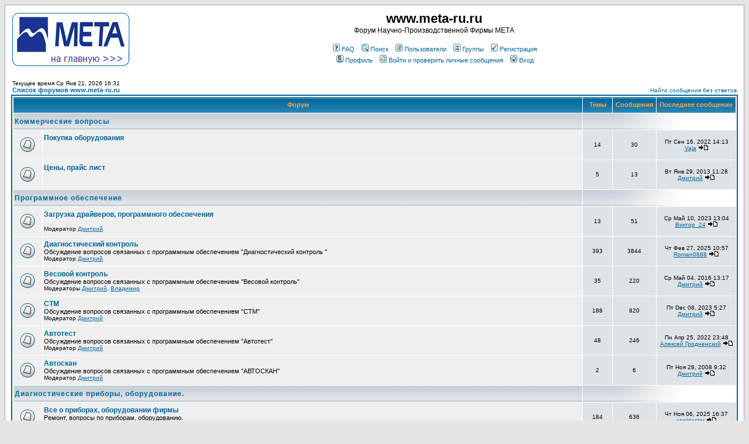

--- FILE ---
content_type: text/html; charset=WINDOWS-1251
request_url: http://www.meta-ru.ru/forum3/index.php?sid=1d380830caae0107902ca2c37e15d0b8
body_size: 6286
content:
<!DOCTYPE HTML PUBLIC "-//W3C//DTD HTML 4.01 Transitional//EN">
<html dir="ltr">
<head>
<meta http-equiv="Content-Type" content="text/html; charset=windows-1251">
<meta http-equiv="Content-Style-Type" content="text/css">

<link rel="top" href="./index.php?sid=c2315be82b65d8e2344eb4e11021ea0b" title="Список форумов www.meta-ru.ru" />
<link rel="search" href="./search.php?sid=c2315be82b65d8e2344eb4e11021ea0b" title="Поиск" />
<link rel="help" href="./faq.php?sid=c2315be82b65d8e2344eb4e11021ea0b" title="FAQ" />
<link rel="author" href="./memberlist.php?sid=c2315be82b65d8e2344eb4e11021ea0b" title="Пользователи" />

<title>www.meta-ru.ru :: Главная</title>
<!-- link rel="stylesheet" href="templates/subSilver/subSilver.css" type="text/css" -->
<style type="text/css">
<!--
/*
  The original subSilver Theme for phpBB version 2+
  Created by subBlue design
  http://www.subBlue.com

  NOTE: These CSS definitions are stored within the main page body so that you can use the phpBB2
  theme administration centre. When you have finalised your style you could cut the final CSS code
  and place it in an external file, deleting this section to save bandwidth.
*/

/* General page style. The scroll bar colours only visible in IE5.5+ */
body {
	background-color: #E5E5E5;
	scrollbar-face-color: #DEE3E7;
	scrollbar-highlight-color: #FFFFFF;
	scrollbar-shadow-color: #DEE3E7;
	scrollbar-3dlight-color: #D1D7DC;
	scrollbar-arrow-color:  #006699;
	scrollbar-track-color: #EFEFEF;
	scrollbar-darkshadow-color: #98AAB1;
}

/* General font families for common tags */
font,th,td,p { font-family: Verdana, Arial, Helvetica, sans-serif }
a:link,a:active,a:visited { color : #006699; }
a:hover		{ text-decoration: underline; color : #DD6900; }
hr	{ height: 0px; border: solid #D1D7DC 0px; border-top-width: 1px;}

/* This is the border line & background colour round the entire page */
.bodyline	{ background-color: #FFFFFF; border: 1px #98AAB1 solid; }

/* This is the outline round the main forum tables */
.forumline	{ background-color: #FFFFFF; border: 2px #006699 solid; }

/* Main table cell colours and backgrounds */
td.row1	{ background-color: #EFEFEF; }
td.row2	{ background-color: #DEE3E7; }
td.row3	{ background-color: #D1D7DC; }

/*
  This is for the table cell above the Topics, Post & Last posts on the index.php page
  By default this is the fading out gradiated silver background.
  However, you could replace this with a bitmap specific for each forum
*/
td.rowpic {
		background-color: #FFFFFF;
		background-image: url(templates/subSilver/images/cellpic2.jpg);
		background-repeat: repeat-y;
}

/* Header cells - the blue and silver gradient backgrounds */
th	{
	color: #FFA34F; font-size: 11px; font-weight : bold;
	background-color: #006699; height: 25px;
	background-image: url(templates/subSilver/images/cellpic3.gif);
}

td.cat,td.catHead,td.catSides,td.catLeft,td.catRight,td.catBottom {
			background-image: url(templates/subSilver/images/cellpic1.gif);
			background-color:#D1D7DC; border: #FFFFFF; border-style: solid; height: 28px;
}

/*
  Setting additional nice inner borders for the main table cells.
  The names indicate which sides the border will be on.
  Don't worry if you don't understand this, just ignore it :-)
*/
td.cat,td.catHead,td.catBottom {
	height: 29px;
	border-width: 0px 0px 0px 0px;
}
th.thHead,th.thSides,th.thTop,th.thLeft,th.thRight,th.thBottom,th.thCornerL,th.thCornerR {
	font-weight: bold; border: #FFFFFF; border-style: solid; height: 28px;
}
td.row3Right,td.spaceRow {
	background-color: #D1D7DC; border: #FFFFFF; border-style: solid;
}

th.thHead,td.catHead { font-size: 12px; border-width: 1px 1px 0px 1px; }
th.thSides,td.catSides,td.spaceRow	 { border-width: 0px 1px 0px 1px; }
th.thRight,td.catRight,td.row3Right	 { border-width: 0px 1px 0px 0px; }
th.thLeft,td.catLeft	  { border-width: 0px 0px 0px 1px; }
th.thBottom,td.catBottom  { border-width: 0px 1px 1px 1px; }
th.thTop	 { border-width: 1px 0px 0px 0px; }
th.thCornerL { border-width: 1px 0px 0px 1px; }
th.thCornerR { border-width: 1px 1px 0px 0px; }

/* The largest text used in the index page title and toptic title etc. */
.maintitle	{
	font-weight: bold; font-size: 22px; font-family: "Trebuchet MS",Verdana, Arial, Helvetica, sans-serif;
	text-decoration: none; line-height : 120%; color : #000000;
}

/* General text */
.gen { font-size : 12px; }
.genmed { font-size : 11px; }
.gensmall { font-size : 10px; }
.gen,.genmed,.gensmall { color : #000000; }
a.gen,a.genmed,a.gensmall { color: #006699; text-decoration: none; }
a.gen:hover,a.genmed:hover,a.gensmall:hover	{ color: #DD6900; text-decoration: underline; }

/* The register, login, search etc links at the top of the page */
.mainmenu		{ font-size : 11px; color : #000000 }
a.mainmenu		{ text-decoration: none; color : #006699;  }
a.mainmenu:hover{ text-decoration: underline; color : #DD6900; }

/* Forum category titles */
.cattitle		{ font-weight: bold; font-size: 12px ; letter-spacing: 1px; color : #006699}
a.cattitle		{ text-decoration: none; color : #006699; }
a.cattitle:hover{ text-decoration: underline; }

/* Forum title: Text and link to the forums used in: index.php */
.forumlink		{ font-weight: bold; font-size: 12px; color : #006699; }
a.forumlink 	{ text-decoration: none; color : #006699; }
a.forumlink:hover{ text-decoration: underline; color : #DD6900; }

/* Used for the navigation text, (Page 1,2,3 etc) and the navigation bar when in a forum */
.nav			{ font-weight: bold; font-size: 11px; color : #000000;}
a.nav			{ text-decoration: none; color : #006699; }
a.nav:hover		{ text-decoration: underline; }

/* titles for the topics: could specify viewed link colour too */
.topictitle,h1,h2	{ font-weight: bold; font-size: 11px; color : #000000; }
a.topictitle:link   { text-decoration: none; color : #006699; }
a.topictitle:visited { text-decoration: none; color : #5493B4; }
a.topictitle:hover	{ text-decoration: underline; color : #DD6900; }

/* Name of poster in viewmsg.php and viewtopic.php and other places */
.name			{ font-size : 11px; color : #000000;}

/* Location, number of posts, post date etc */
.postdetails		{ font-size : 10px; color : #000000; }

/* The content of the posts (body of text) */
.postbody { font-size : 12px; line-height: 18px}
a.postlink:link	{ text-decoration: none; color : #006699 }
a.postlink:visited { text-decoration: none; color : #5493B4; }
a.postlink:hover { text-decoration: underline; color : #DD6900}

/* Quote & Code blocks */
.code {
	font-family: Courier, 'Courier New', sans-serif; font-size: 11px; color: #006600;
	background-color: #FAFAFA; border: #D1D7DC; border-style: solid;
	border-left-width: 1px; border-top-width: 1px; border-right-width: 1px; border-bottom-width: 1px
}

.quote {
	font-family: Verdana, Arial, Helvetica, sans-serif; font-size: 11px; color: #444444; line-height: 125%;
	background-color: #FAFAFA; border: #D1D7DC; border-style: solid;
	border-left-width: 1px; border-top-width: 1px; border-right-width: 1px; border-bottom-width: 1px
}

/* Copyright and bottom info */
.copyright		{ font-size: 10px; font-family: Verdana, Arial, Helvetica, sans-serif; color: #444444; letter-spacing: -1px;}
a.copyright		{ color: #444444; text-decoration: none;}
a.copyright:hover { color: #000000; text-decoration: underline;}

/* Form elements */
input,textarea, select {
	color : #000000;
	font: normal 11px Verdana, Arial, Helvetica, sans-serif;
	border-color : #000000;
}

/* The text input fields background colour */
input.post, textarea.post, select {
	background-color : #FFFFFF;
}

input { text-indent : 2px; }

/* The buttons used for bbCode styling in message post */
input.button {
	background-color : #EFEFEF;
	color : #000000;
	font-size: 11px; font-family: Verdana, Arial, Helvetica, sans-serif;
}

/* The main submit button option */
input.mainoption {
	background-color : #FAFAFA;
	font-weight : bold;
}

/* None-bold submit button */
input.liteoption {
	background-color : #FAFAFA;
	font-weight : normal;
}

/* This is the line in the posting page which shows the rollover
  help line. This is actually a text box, but if set to be the same
  colour as the background no one will know ;)
*/
.helpline { background-color: #DEE3E7; border-style: none; }

/* Import the fancy styles for IE only (NS4.x doesn't use the @import function) */
@import url("templates/subSilver/formIE.css");
-->
</style>
</head>
<body bgcolor="#E5E5E5" text="#000000" link="#006699" vlink="#5493B4">

<a name="top"></a>

<table width="100%" cellspacing="0" cellpadding="10" border="0" align="center">
	<tr>
		<td class="bodyline"><table width="100%" cellspacing="0" cellpadding="0" border="0">
			<tr>
				<td><a href="http://www.meta-ru.ru"><img src="templates/subSilver/images/logo_phpBB.gif" border="0" alt="http://www.meta-ru.ru" vspace="1" /></a></td>
				<td align="center" width="100%" valign="middle"><span class="maintitle">www.meta-ru.ru</span><br /><span class="gen">Форум Научно-Производственной Фирмы МЕТА<br />&nbsp; </span>
				<table cellspacing="0" cellpadding="2" border="0">
					<tr>
						<td align="center" valign="top" nowrap="nowrap"><span class="mainmenu">&nbsp;<a href="faq.php?sid=c2315be82b65d8e2344eb4e11021ea0b" class="mainmenu"><img src="templates/subSilver/images/icon_mini_faq.gif" width="12" height="13" border="0" alt="FAQ" hspace="3" />FAQ</a>&nbsp; &nbsp;<a href="search.php?sid=c2315be82b65d8e2344eb4e11021ea0b" class="mainmenu"><img src="templates/subSilver/images/icon_mini_search.gif" width="12" height="13" border="0" alt="Поиск" hspace="3" />Поиск</a>&nbsp; &nbsp;<a href="memberlist.php?sid=c2315be82b65d8e2344eb4e11021ea0b" class="mainmenu"><img src="templates/subSilver/images/icon_mini_members.gif" width="12" height="13" border="0" alt="Пользователи" hspace="3" />Пользователи</a>&nbsp; &nbsp;<a href="groupcp.php?sid=c2315be82b65d8e2344eb4e11021ea0b" class="mainmenu"><img src="templates/subSilver/images/icon_mini_groups.gif" width="12" height="13" border="0" alt="Группы" hspace="3" />Группы</a>&nbsp;
						&nbsp;<a href="profile.php?mode=register&amp;sid=c2315be82b65d8e2344eb4e11021ea0b" class="mainmenu"><img src="templates/subSilver/images/icon_mini_register.gif" width="12" height="13" border="0" alt="Регистрация" hspace="3" />Регистрация</a>&nbsp;
						</span></td>
					</tr>
					<tr>
						<td height="25" align="center" valign="top" nowrap="nowrap"><span class="mainmenu">&nbsp;<a href="profile.php?mode=editprofile&amp;sid=c2315be82b65d8e2344eb4e11021ea0b" class="mainmenu"><img src="templates/subSilver/images/icon_mini_profile.gif" width="12" height="13" border="0" alt="Профиль" hspace="3" />Профиль</a>&nbsp; &nbsp;<a href="privmsg.php?folder=inbox&amp;sid=c2315be82b65d8e2344eb4e11021ea0b" class="mainmenu"><img src="templates/subSilver/images/icon_mini_message.gif" width="12" height="13" border="0" alt="Войти и проверить личные сообщения" hspace="3" />Войти и проверить личные сообщения</a>&nbsp; &nbsp;<a href="login.php?sid=c2315be82b65d8e2344eb4e11021ea0b" class="mainmenu"><img src="templates/subSilver/images/icon_mini_login.gif" width="12" height="13" border="0" alt="Вход" hspace="3" />Вход</a>&nbsp;</span></td>
					</tr>
				</table></td>
			</tr>
		</table>

		<br />

<table width="100%" cellspacing="0" cellpadding="2" border="0" align="center">
  <tr>
	<td align="left" valign="bottom"><span class="gensmall">
	Текущее время Ср Янв 21, 2026 16:31<br /></span><span class="nav"><a href="index.php?sid=c2315be82b65d8e2344eb4e11021ea0b" class="nav">Список форумов www.meta-ru.ru</a></span></td>
	<td align="right" valign="bottom" class="gensmall">
		<a href="search.php?search_id=unanswered&amp;sid=c2315be82b65d8e2344eb4e11021ea0b" class="gensmall">Найти сообщения без ответов</a></td>
  </tr>
</table>

<table width="100%" cellpadding="2" cellspacing="1" border="0" class="forumline">
  <tr>
	<th colspan="2" class="thCornerL" height="25" nowrap="nowrap">&nbsp;Форум&nbsp;</th>
	<th width="50" class="thTop" nowrap="nowrap">&nbsp;Темы&nbsp;</th>
	<th width="50" class="thTop" nowrap="nowrap">&nbsp;Сообщения&nbsp;</th>
	<th class="thCornerR" nowrap="nowrap">&nbsp;Последнее сообщение&nbsp;</th>
  </tr>
  <tr>
	<td class="catLeft" colspan="2" height="28"><span class="cattitle"><a href="index.php?c=1&amp;sid=c2315be82b65d8e2344eb4e11021ea0b" class="cattitle">Коммерческие вопросы</a></span></td>
	<td class="rowpic" colspan="3" align="right">&nbsp;</td>
  </tr>
  <tr>
	<td class="row1" align="center" valign="middle" height="50"><img src="templates/subSilver/images/folder_big.gif" width="46" height="25" alt="Нет новых сообщений" title="Нет новых сообщений" /></td>
	<td class="row1" width="100%" height="50"><span class="forumlink"> <a href="viewforum.php?f=1&amp;sid=c2315be82b65d8e2344eb4e11021ea0b" class="forumlink">Покупка оборудования</a><br />
	  </span> <span class="genmed"><br />
	  </span><span class="gensmall">&nbsp; &nbsp;</span></td>
	<td class="row2" align="center" valign="middle" height="50"><span class="gensmall">14</span></td>
	<td class="row2" align="center" valign="middle" height="50"><span class="gensmall">30</span></td>
	<td class="row2" align="center" valign="middle" height="50" nowrap="nowrap"> <span class="gensmall">Пт Сен 16, 2022 14:13<br /><a href="profile.php?mode=viewprofile&amp;u=2681&amp;sid=c2315be82b65d8e2344eb4e11021ea0b">Vaja</a> <a href="viewtopic.php?p=7568&amp;sid=c2315be82b65d8e2344eb4e11021ea0b#7568"><img src="templates/subSilver/images/icon_latest_reply.gif" border="0" alt="Посмотреть последнее сообщение" title="Посмотреть последнее сообщение" /></a></span></td>
  </tr>
  <tr>
	<td class="row1" align="center" valign="middle" height="50"><img src="templates/subSilver/images/folder_big.gif" width="46" height="25" alt="Нет новых сообщений" title="Нет новых сообщений" /></td>
	<td class="row1" width="100%" height="50"><span class="forumlink"> <a href="viewforum.php?f=8&amp;sid=c2315be82b65d8e2344eb4e11021ea0b" class="forumlink">Цены, прайс лист</a><br />
	  </span> <span class="genmed"><br />
	  </span><span class="gensmall">&nbsp; &nbsp;</span></td>
	<td class="row2" align="center" valign="middle" height="50"><span class="gensmall">5</span></td>
	<td class="row2" align="center" valign="middle" height="50"><span class="gensmall">13</span></td>
	<td class="row2" align="center" valign="middle" height="50" nowrap="nowrap"> <span class="gensmall">Вт Янв 29, 2013 11:28<br /><a href="profile.php?mode=viewprofile&amp;u=4&amp;sid=c2315be82b65d8e2344eb4e11021ea0b">Дмитрий</a> <a href="viewtopic.php?p=4631&amp;sid=c2315be82b65d8e2344eb4e11021ea0b#4631"><img src="templates/subSilver/images/icon_latest_reply.gif" border="0" alt="Посмотреть последнее сообщение" title="Посмотреть последнее сообщение" /></a></span></td>
  </tr>
  <tr>
	<td class="catLeft" colspan="2" height="28"><span class="cattitle"><a href="index.php?c=2&amp;sid=c2315be82b65d8e2344eb4e11021ea0b" class="cattitle">Программное обеспечение</a></span></td>
	<td class="rowpic" colspan="3" align="right">&nbsp;</td>
  </tr>
  <tr>
	<td class="row1" align="center" valign="middle" height="50"><img src="templates/subSilver/images/folder_big.gif" width="46" height="25" alt="Нет новых сообщений" title="Нет новых сообщений" /></td>
	<td class="row1" width="100%" height="50"><span class="forumlink"> <a href="viewforum.php?f=5&amp;sid=c2315be82b65d8e2344eb4e11021ea0b" class="forumlink">Загрузка драйверов, программного обеспечения</a><br />
	  </span> <span class="genmed"><br />
	  </span><span class="gensmall">Модератор <a href="profile.php?mode=viewprofile&amp;u=4&amp;sid=c2315be82b65d8e2344eb4e11021ea0b">Дмитрий</a></span></td>
	<td class="row2" align="center" valign="middle" height="50"><span class="gensmall">13</span></td>
	<td class="row2" align="center" valign="middle" height="50"><span class="gensmall">51</span></td>
	<td class="row2" align="center" valign="middle" height="50" nowrap="nowrap"> <span class="gensmall">Ср Май 10, 2023 13:04<br /><a href="profile.php?mode=viewprofile&amp;u=2049&amp;sid=c2315be82b65d8e2344eb4e11021ea0b">Виктор_24</a> <a href="viewtopic.php?p=7580&amp;sid=c2315be82b65d8e2344eb4e11021ea0b#7580"><img src="templates/subSilver/images/icon_latest_reply.gif" border="0" alt="Посмотреть последнее сообщение" title="Посмотреть последнее сообщение" /></a></span></td>
  </tr>
  <tr>
	<td class="row1" align="center" valign="middle" height="50"><img src="templates/subSilver/images/folder_big.gif" width="46" height="25" alt="Нет новых сообщений" title="Нет новых сообщений" /></td>
	<td class="row1" width="100%" height="50"><span class="forumlink"> <a href="viewforum.php?f=2&amp;sid=c2315be82b65d8e2344eb4e11021ea0b" class="forumlink">Диагностический контроль</a><br />
	  </span> <span class="genmed">Обсуждение вопросов связанных с программным обеспечением "Диагностический контроль "<br />
	  </span><span class="gensmall">Модератор <a href="profile.php?mode=viewprofile&amp;u=4&amp;sid=c2315be82b65d8e2344eb4e11021ea0b">Дмитрий</a></span></td>
	<td class="row2" align="center" valign="middle" height="50"><span class="gensmall">393</span></td>
	<td class="row2" align="center" valign="middle" height="50"><span class="gensmall">3844</span></td>
	<td class="row2" align="center" valign="middle" height="50" nowrap="nowrap"> <span class="gensmall">Чт Фев 27, 2025 10:57<br /><a href="profile.php?mode=viewprofile&amp;u=1482&amp;sid=c2315be82b65d8e2344eb4e11021ea0b">Roman0888</a> <a href="viewtopic.php?p=7589&amp;sid=c2315be82b65d8e2344eb4e11021ea0b#7589"><img src="templates/subSilver/images/icon_latest_reply.gif" border="0" alt="Посмотреть последнее сообщение" title="Посмотреть последнее сообщение" /></a></span></td>
  </tr>
  <tr>
	<td class="row1" align="center" valign="middle" height="50"><img src="templates/subSilver/images/folder_big.gif" width="46" height="25" alt="Нет новых сообщений" title="Нет новых сообщений" /></td>
	<td class="row1" width="100%" height="50"><span class="forumlink"> <a href="viewforum.php?f=11&amp;sid=c2315be82b65d8e2344eb4e11021ea0b" class="forumlink">Весовой контроль</a><br />
	  </span> <span class="genmed">Обсуждение вопросов связанных с программным обеспечением "Весовой контроль" <br />
	  </span><span class="gensmall">Модераторы <a href="profile.php?mode=viewprofile&amp;u=4&amp;sid=c2315be82b65d8e2344eb4e11021ea0b">Дмитрий</a>, <a href="profile.php?mode=viewprofile&amp;u=31&amp;sid=c2315be82b65d8e2344eb4e11021ea0b">Владимир</a></span></td>
	<td class="row2" align="center" valign="middle" height="50"><span class="gensmall">35</span></td>
	<td class="row2" align="center" valign="middle" height="50"><span class="gensmall">220</span></td>
	<td class="row2" align="center" valign="middle" height="50" nowrap="nowrap"> <span class="gensmall">Ср Май 04, 2016 13:17<br /><a href="profile.php?mode=viewprofile&amp;u=4&amp;sid=c2315be82b65d8e2344eb4e11021ea0b">Дмитрий</a> <a href="viewtopic.php?p=6426&amp;sid=c2315be82b65d8e2344eb4e11021ea0b#6426"><img src="templates/subSilver/images/icon_latest_reply.gif" border="0" alt="Посмотреть последнее сообщение" title="Посмотреть последнее сообщение" /></a></span></td>
  </tr>
  <tr>
	<td class="row1" align="center" valign="middle" height="50"><img src="templates/subSilver/images/folder_big.gif" width="46" height="25" alt="Нет новых сообщений" title="Нет новых сообщений" /></td>
	<td class="row1" width="100%" height="50"><span class="forumlink"> <a href="viewforum.php?f=7&amp;sid=c2315be82b65d8e2344eb4e11021ea0b" class="forumlink">СТМ</a><br />
	  </span> <span class="genmed">Обсуждение вопросов связанных с программным обеспечением "СТМ" 
<br />
	  </span><span class="gensmall">Модератор <a href="profile.php?mode=viewprofile&amp;u=4&amp;sid=c2315be82b65d8e2344eb4e11021ea0b">Дмитрий</a></span></td>
	<td class="row2" align="center" valign="middle" height="50"><span class="gensmall">188</span></td>
	<td class="row2" align="center" valign="middle" height="50"><span class="gensmall">820</span></td>
	<td class="row2" align="center" valign="middle" height="50" nowrap="nowrap"> <span class="gensmall">Пт Dec 08, 2023 5:27<br /><a href="profile.php?mode=viewprofile&amp;u=4&amp;sid=c2315be82b65d8e2344eb4e11021ea0b">Дмитрий</a> <a href="viewtopic.php?p=7585&amp;sid=c2315be82b65d8e2344eb4e11021ea0b#7585"><img src="templates/subSilver/images/icon_latest_reply.gif" border="0" alt="Посмотреть последнее сообщение" title="Посмотреть последнее сообщение" /></a></span></td>
  </tr>
  <tr>
	<td class="row1" align="center" valign="middle" height="50"><img src="templates/subSilver/images/folder_big.gif" width="46" height="25" alt="Нет новых сообщений" title="Нет новых сообщений" /></td>
	<td class="row1" width="100%" height="50"><span class="forumlink"> <a href="viewforum.php?f=9&amp;sid=c2315be82b65d8e2344eb4e11021ea0b" class="forumlink">Автотест</a><br />
	  </span> <span class="genmed">Обсуждение вопросов связанных с программным обеспечением "Автотест" <br />
	  </span><span class="gensmall">Модератор <a href="profile.php?mode=viewprofile&amp;u=4&amp;sid=c2315be82b65d8e2344eb4e11021ea0b">Дмитрий</a></span></td>
	<td class="row2" align="center" valign="middle" height="50"><span class="gensmall">48</span></td>
	<td class="row2" align="center" valign="middle" height="50"><span class="gensmall">246</span></td>
	<td class="row2" align="center" valign="middle" height="50" nowrap="nowrap"> <span class="gensmall">Пн Апр 25, 2022 23:48<br /><a href="profile.php?mode=viewprofile&amp;u=2674&amp;sid=c2315be82b65d8e2344eb4e11021ea0b">Алексей Гродненский</a> <a href="viewtopic.php?p=7564&amp;sid=c2315be82b65d8e2344eb4e11021ea0b#7564"><img src="templates/subSilver/images/icon_latest_reply.gif" border="0" alt="Посмотреть последнее сообщение" title="Посмотреть последнее сообщение" /></a></span></td>
  </tr>
  <tr>
	<td class="row1" align="center" valign="middle" height="50"><img src="templates/subSilver/images/folder_big.gif" width="46" height="25" alt="Нет новых сообщений" title="Нет новых сообщений" /></td>
	<td class="row1" width="100%" height="50"><span class="forumlink"> <a href="viewforum.php?f=6&amp;sid=c2315be82b65d8e2344eb4e11021ea0b" class="forumlink">Автоскан</a><br />
	  </span> <span class="genmed">Обсуждение вопросов связанных с программным обеспечением "АВТОСКАН"
<br />
	  </span><span class="gensmall">Модератор <a href="profile.php?mode=viewprofile&amp;u=4&amp;sid=c2315be82b65d8e2344eb4e11021ea0b">Дмитрий</a></span></td>
	<td class="row2" align="center" valign="middle" height="50"><span class="gensmall">2</span></td>
	<td class="row2" align="center" valign="middle" height="50"><span class="gensmall">6</span></td>
	<td class="row2" align="center" valign="middle" height="50" nowrap="nowrap"> <span class="gensmall">Пт Ноя 28, 2008 9:32<br /><a href="profile.php?mode=viewprofile&amp;u=4&amp;sid=c2315be82b65d8e2344eb4e11021ea0b">Дмитрий</a> <a href="viewtopic.php?p=572&amp;sid=c2315be82b65d8e2344eb4e11021ea0b#572"><img src="templates/subSilver/images/icon_latest_reply.gif" border="0" alt="Посмотреть последнее сообщение" title="Посмотреть последнее сообщение" /></a></span></td>
  </tr>
  <tr>
	<td class="catLeft" colspan="2" height="28"><span class="cattitle"><a href="index.php?c=4&amp;sid=c2315be82b65d8e2344eb4e11021ea0b" class="cattitle">Диагностические приборы, оборудование.</a></span></td>
	<td class="rowpic" colspan="3" align="right">&nbsp;</td>
  </tr>
  <tr>
	<td class="row1" align="center" valign="middle" height="50"><img src="templates/subSilver/images/folder_big.gif" width="46" height="25" alt="Нет новых сообщений" title="Нет новых сообщений" /></td>
	<td class="row1" width="100%" height="50"><span class="forumlink"> <a href="viewforum.php?f=4&amp;sid=c2315be82b65d8e2344eb4e11021ea0b" class="forumlink">Все о приборах, оборудовании фирмы</a><br />
	  </span> <span class="genmed">Ремонт, вопросы по приборам, оборудованию.<br />
	  </span><span class="gensmall">&nbsp; &nbsp;</span></td>
	<td class="row2" align="center" valign="middle" height="50"><span class="gensmall">184</span></td>
	<td class="row2" align="center" valign="middle" height="50"><span class="gensmall">636</span></td>
	<td class="row2" align="center" valign="middle" height="50" nowrap="nowrap"> <span class="gensmall">Чт Ноя 06, 2025 16:37<br /><a href="profile.php?mode=viewprofile&amp;u=1542&amp;sid=c2315be82b65d8e2344eb4e11021ea0b">cooktaster</a> <a href="viewtopic.php?p=7590&amp;sid=c2315be82b65d8e2344eb4e11021ea0b#7590"><img src="templates/subSilver/images/icon_latest_reply.gif" border="0" alt="Посмотреть последнее сообщение" title="Посмотреть последнее сообщение" /></a></span></td>
  </tr>
  <tr>
	<td class="catLeft" colspan="2" height="28"><span class="cattitle"><a href="index.php?c=3&amp;sid=c2315be82b65d8e2344eb4e11021ea0b" class="cattitle">Гостевая книга</a></span></td>
	<td class="rowpic" colspan="3" align="right">&nbsp;</td>
  </tr>
  <tr>
	<td class="row1" align="center" valign="middle" height="50"><img src="templates/subSilver/images/folder_big.gif" width="46" height="25" alt="Нет новых сообщений" title="Нет новых сообщений" /></td>
	<td class="row1" width="100%" height="50"><span class="forumlink"> <a href="viewforum.php?f=3&amp;sid=c2315be82b65d8e2344eb4e11021ea0b" class="forumlink">Ваши пожелания, отзывы, запросы.</a><br />
	  </span> <span class="genmed"><br />
	  </span><span class="gensmall">Модератор <a href="profile.php?mode=viewprofile&amp;u=3&amp;sid=c2315be82b65d8e2344eb4e11021ea0b">Slava</a></span></td>
	<td class="row2" align="center" valign="middle" height="50"><span class="gensmall">34</span></td>
	<td class="row2" align="center" valign="middle" height="50"><span class="gensmall">85</span></td>
	<td class="row2" align="center" valign="middle" height="50" nowrap="nowrap"> <span class="gensmall">Пт Ноя 20, 2020 13:48<br /><a href="profile.php?mode=viewprofile&amp;u=2584&amp;sid=c2315be82b65d8e2344eb4e11021ea0b">Айказ</a> <a href="viewtopic.php?p=7479&amp;sid=c2315be82b65d8e2344eb4e11021ea0b#7479"><img src="templates/subSilver/images/icon_latest_reply.gif" border="0" alt="Посмотреть последнее сообщение" title="Посмотреть последнее сообщение" /></a></span></td>
  </tr>
</table>

<table width="100%" cellspacing="0" border="0" align="center" cellpadding="2">
  <tr>
 	<td align="left">
 	</td>
	<td align="right"><span class="gensmall">Часовой пояс: GMT + 4</span></td>
  </tr>
</table>

<table width="100%" cellpadding="3" cellspacing="1" border="0" class="forumline">
  <tr>
	<td class="catHead" colspan="2" height="28"><span class="cattitle"><a href="viewonline.php?sid=c2315be82b65d8e2344eb4e11021ea0b" class="cattitle">Кто сейчас на форуме</a></span></td>
  </tr>
  <tr>
	<td class="row1" align="center" valign="middle" rowspan="2"><img src="templates/subSilver/images/whosonline.gif" alt="Кто сейчас на форуме" /></td>
	<td class="row1" align="left" width="100%"><span class="gensmall">Наши пользователи оставили сообщений: <b>5959</b><br />Всего зарегистрированных пользователей: <b>1528</b><br />Последний зарегистрированный пользователь: <b><a href="profile.php?mode=viewprofile&amp;u=2788&amp;sid=c2315be82b65d8e2344eb4e11021ea0b">virusok7</a></b></span>
	</td>
  </tr>
  <tr>
	<td class="row1" align="left"><span class="gensmall">Сейчас посетителей на форуме: <b>266</b>, из них зарегистрированных: 0, скрытых: 0 и гостей: 266 &nbsp; [ <span style="color:#FFA34F">Администратор</span> ] &nbsp; [ <span style="color:#006600">Модератор</span> ]<br />Больше всего посетителей (<b>895</b>) здесь было Вс Окт 05, 2025 13:17<br />Зарегистрированные пользователи: Нет</span></td>
  </tr>
</table>

<table width="100%" cellpadding="1" cellspacing="1" border="0">
<tr>
	<td align="left" valign="top"><span class="gensmall">Эти данные основаны на активности пользователей за последние пять минут</span></td>
</tr>
</table>

<form method="post" action="login.php?sid=c2315be82b65d8e2344eb4e11021ea0b">
  <table width="100%" cellpadding="3" cellspacing="1" border="0" class="forumline">
	<tr>
	  <td class="catHead" height="28"><a name="login"></a><span class="cattitle">Вход</span></td>
	</tr>
	<tr>
	  <td class="row1" align="center" valign="middle" height="28"><span class="gensmall">Имя:
		<input class="post" type="text" name="username" size="10" />
		&nbsp;&nbsp;&nbsp;Пароль:
		<input class="post" type="password" name="password" size="10" maxlength="32" />
		&nbsp;&nbsp; &nbsp;&nbsp;Автоматически входить при каждом посещении
		<input class="text" type="checkbox" name="autologin" />
		&nbsp;&nbsp;&nbsp;
		<input type="submit" class="mainoption" name="login" value="Вход" />
		</span> </td>
	</tr>
  </table>
</form>

<br clear="all" />

<table cellspacing="3" border="0" align="center" cellpadding="0">
  <tr>
	<td width="20" align="center"><img src="templates/subSilver/images/folder_new_big.gif" alt="Новые сообщения"/></td>
	<td><span class="gensmall">Новые сообщения</span></td>
	<td>&nbsp;&nbsp;</td>
	<td width="20" align="center"><img src="templates/subSilver/images/folder_big.gif" alt="Нет новых сообщений" /></td>
	<td><span class="gensmall">Нет новых сообщений</span></td>
	<td>&nbsp;&nbsp;</td>
	<td width="20" align="center"><img src="templates/subSilver/images/folder_locked_big.gif" alt="Форум закрыт" /></td>
	<td><span class="gensmall">Форум закрыт</span></td>
  </tr>
</table>


<div align="center"><span class="copyright"><br /><br />
<!--
	We request you retain the full copyright notice below including the link to www.phpbb.com.
	This not only gives respect to the large amount of time given freely by the developers
	but also helps build interest, traffic and use of phpBB 2.0. If you cannot (for good
	reason) retain the full copyright we request you at least leave in place the
	Powered by phpBB line, with phpBB linked to www.phpbb.com. If you refuse
	to include even this then support on our forums may be affected.

	The phpBB Group : 2002
// -->
<br /><br />Согласно изменениям в законе о защите персональных даннных вступающим в силу с 1 июля 2017 года на сайте размещено : <br /><br /><a href="http://www.meta-ru.ru/sogl2017meta-ru.doc">Пользовательское соглашение ООО НПФ "МЕТА" об обработке персональных данных на сайте meta-ru.ru</a><br /><br />Нажатием на кнопку регистрации/входа/отправки - Вы подтверждаете что ознакомлены с данным пользовательским соглашением и даете своё согласие на обработку Ваших персональных данных.<br /><br />
Powered by <a href="http://www.phpbb.com/" target="_phpbb" class="copyright">phpBB</a> &copy; 2001, 2005 phpBB Group<br /></span></div>
		</td>
	</tr>
</table>

</body>
</html>

